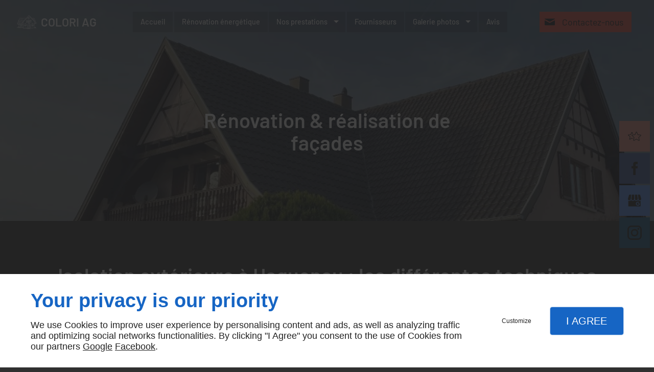

--- FILE ---
content_type: text/css
request_url: https://www.colori-ag.fr/css/styles.PAGE_8UTC1S8CJX.min.css?v=1758191170
body_size: 157
content:
#separator_BLOCK_1VT9UL4P8P .my-content,#separator_BLOCK_D6NVINY99K .my-content,#separator_BLOCK_OKPAMMBJX4 .my-content{height:0;border-color:#000;border-width:1px;border-style:solid none none;margin:25px 0}

--- FILE ---
content_type: application/javascript
request_url: https://www.colori-ag.fr/js/PAGE_8UTC1S8CJX.min.js?v=1758191169
body_size: 94
content:
$(document).ready(function(){$(document).ready(function(){$('.PQP-widget a').attr('target','_blank');});});